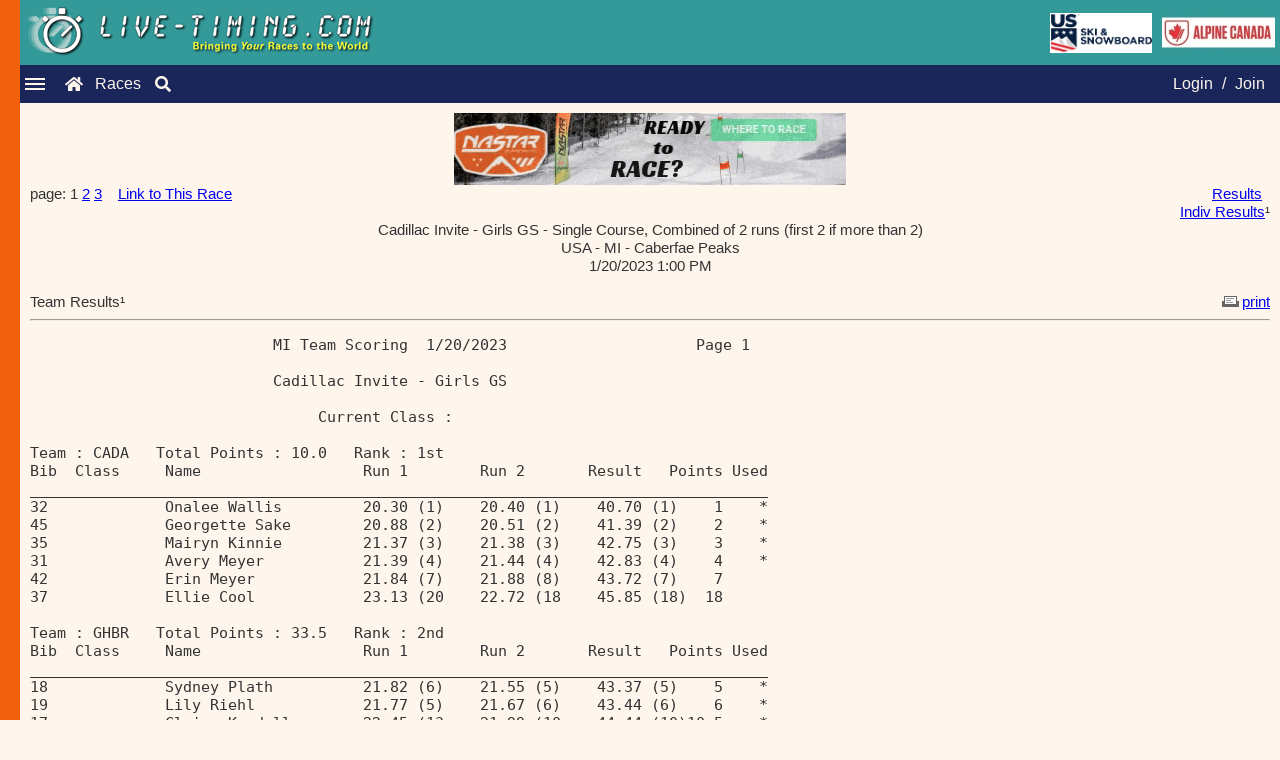

--- FILE ---
content_type: text/html; charset=ISO-8859-1
request_url: https://www.live-timing.com/report.php?r=242281&rp=995964
body_size: 11795
content:
<!DOCTYPE html><html lang="en"><head><title>Live-Timing.com | Attached Report | 	U.S. Ski & Snowboard, ACA, FIS, and NASTAR</title><meta name="description" content="Live-Timing - presenting ski results, snowboard results, NASTAR results, USSA Results, FIS Results, and more! Timing data is displayed in real time and all results are archived. Thousands of ski races including: FIS races, U.S. Ski & Snowboard races, NASTAR races, and USCSA races."><meta name="keywords" content="live timing, timing, livetiming, timeing, live-timing, split second timing, livetiming.com, ski racing, nastar, live timing ski racing, www.live, online race result, fis live timing, ski race results, live timeing, Attached Report"><meta charset="UTF-8"><link href="https://live-timing.com/images/SplitSecond.ico" rel="shortcut icon" type="image/x-icon"><meta name="viewport" content="width=device-width, initial-scale=1.0"><link rel="stylesheet" href="includes/newLook2023.css"><link rel="stylesheet" href="https://cdnjs.cloudflare.com/ajax/libs/font-awesome/5.15.3/css/all.min.css"><script> var numFeaturedAds = 0;var loginMemberID = 0;var loginFirst = '';var loginMiddle = '';var loginLast = ''; var raceID = 242281; var tableHeaderBG = '#006666';
    var imagesPath = 'https://www.live-timing.com/images/';  // Pass the base path for images
    var featuredAds = [];
    var bannerAds = [{"name":"NASTAR","imageName":"nastar2024readytorace.gif","imageLink":"https:\/\/skiracing.nastar.com\/index.jsp?pagename=wheretorace"}];

    // Function to update the ad with a new one from the ads array
    function updateAd(adId, imgId, newLink, newImageSrc, altText) {
        var adElement = document.getElementById(adId);
        var imgElement = document.getElementById(imgId);

        if (adElement && imgElement) {
            // Update the anchor link
            adElement.href = newLink;

            // Update the image src and alt text (prepend the imagesPath to the image name)
            imgElement.src = imagesPath + newImageSrc;
            imgElement.alt = altText;
        }
    }

    // Function to get two random ads from any ads array (featured or banner)
    function getTwoRandomAds(adsArray) {
        if (adsArray.length < 2) return;

        // Clone the array and shuffle it
        let shuffledAds = adsArray.slice().sort(() => 0.5 - Math.random());

        // Get the first two ads from the shuffled array
        return [shuffledAds[0], shuffledAds[1]];
    }

    // Function to rotate both featured ads and banner ads
    function rotateAds() {
        // Rotate featured ads
        if (featuredAds.length >= 2) {
            let [ad1, ad2] = getTwoRandomAds(featuredAds);
            updateAd('ad-one', 'img-one', ad1.imageLink, ad1.imageName, ad1.name);
            updateAd('ad-two', 'img-two', ad2.imageLink, ad2.imageName, ad2.name);
        }

        // Rotate banner ads
        if (bannerAds.length >= 2) {
            let [banner1, banner2] = getTwoRandomAds(bannerAds);
            updateAd('banner-one', 'banner-img-one', banner1.imageLink, banner1.imageName, banner1.name);
            updateAd('banner-two', 'banner-img-two', banner2.imageLink, banner2.imageName, banner2.name);
        }
    }

    // Start rotating the ads 1 minute after the page loads, then every minute
    setTimeout(function() {
        rotateAds(); // First rotation after 10 seconds
        setInterval(rotateAds, 60000); // Then every minute
    }, 60000);
</script></script><script src="javascript10/jsManageAds.js"></script></head><body><div class="LT-logo"><div class="logo-content"><img src="https://www.live-timing.com/images/live-timing.gif" alt="Live Timing Logo" style="max-width:100%;height:auto;"></div><div class="additional-images"><img src="https://www.live-timing.com/images/US_Ski_and_Snowboard_2017.jpg" alt="U.S. Ski and Snowboard" class="ussa-logo"><img src="https://www.live-timing.com/images/ACA2016Live-Timing.jpg" alt="Alpine Canada Alpin" class="ACA-logo"></div></div><div class="navbar"><div class="hamburger-menu"><div class="line"></div><div class="line"></div><div class="line"></div></div><a href="index.php" class="fas fa-home"></a><a href="races.php" class="raceslink">Races</a><a href="search.php" class="fas fa-search"></a><nav class="nav-menu"><span class="close-btn">&times;</span><a href="faq.php" class="menu-separator">FAQ</a><a href="advertise.php" class="small-font">Advertise</a><a href="logoupload.php" class="small-font">Upload Logos</a><a href="widgetInfo.php" class="small-menu-separator">Widgets</a><a href="https://www.splitsecond.com/" class="small-font">Split Second</a><a href="https://www.nastar.com/" class="small-font">NASTAR</a></nav><div class="auth-links"><a href="login.php?option=3">Login</a> / <a href="login.php?option=1">Join</a></div></div><div class="sidebar"></div><div class="content"><div class="content"><div class="full-banners"><a id="banner-one" href="https://skiracing.nastar.com/index.jsp?pagename=wheretorace" target="_blank"><img id="banner-img-one" src="https://www.live-timing.com/images/nastar2024readytorace.gif" width="392" height="72" border="0" alt="NASTAR"></a></div><table cellspacing="0" cellpadding="0" border="0" width="100%" class="normal"><tr><td valign="top">page:  1 <a href="report.php?r=242281&rp=995964&page=2">2</a> <a href="report.php?r=242281&rp=995964&page=3">3</a>&nbsp;&nbsp;&nbsp;&nbsp;<a href="link.php?r=242281">Link to This Race</a></td><td align="right" valign="top"><a href="race2.php?r=242281&u=60">Results</a>&nbsp;&nbsp;<br><a href="report.php?r=242281&rp=995965">Indiv Results</a>&sup1;</td></tr></table><span class="header"><center>Cadillac Invite - Girls GS - Single Course, Combined of 2 runs (first 2 if more than 2)<br>USA - MI - Caberfae Peaks<br>1/20/2023 1:00 PM<br></center><br></span><table width="100%" border="0" cellspacing="0" cellpadding="0"><tr><td class="header">Team Results&sup1;</td><td class="normal" align="right"><a href="reportprint.php?r=242281&rp=995964&page=1" target="_blank"><img src="images/icon_print.gif" width="24" height="11" border=none>print</a></td></tr></table><span class="header"><hr></span><pre>                           MI Team Scoring  1/20/2023                     Page 1&nbsp;<br>&nbsp;<br>                           Cadillac Invite - Girls GS                           &nbsp;<br>&nbsp;<br>                                Current Class :                                 &nbsp;<br>&nbsp;<br>Team : CADA   Total Points : 10.0   Rank : 1st&nbsp;<br>Bib  Class     Name                  Run 1        Run 2       Result   Points Used&nbsp;<br>__________________________________________________________________________________&nbsp;<br>32             Onalee Wallis         20.30 (1)    20.40 (1)    40.70 (1)    1    *&nbsp;<br>45             Georgette Sake        20.88 (2)    20.51 (2)    41.39 (2)    2    *&nbsp;<br>35             Mairyn Kinnie         21.37 (3)    21.38 (3)    42.75 (3)    3    *&nbsp;<br>31             Avery Meyer           21.39 (4)    21.44 (4)    42.83 (4)    4    *&nbsp;<br>42             Erin Meyer            21.84 (7)    21.88 (8)    43.72 (7)    7&nbsp;<br>37             Ellie Cool            23.13 (20    22.72 (18    45.85 (18)  18&nbsp;<br>&nbsp;<br>Team : GHBR   Total Points : 33.5   Rank : 2nd&nbsp;<br>Bib  Class     Name                  Run 1        Run 2       Result   Points Used&nbsp;<br>__________________________________________________________________________________&nbsp;<br>18             Sydney Plath          21.82 (6)    21.55 (5)    43.37 (5)    5    *&nbsp;<br>19             Lily Riehl            21.77 (5)    21.67 (6)    43.44 (6)    6    *&nbsp;<br>17             Claire Kendall        22.45 (13    21.99 (10    44.44 (10)10.5    *&nbsp;<br>16             Fiona Dean            22.39 (12    22.17 (13    44.56 (12)  12    *&nbsp;<br>20             Annika Risko          22.94 (16    22.36 (15    45.30 (17)  17&nbsp;<br>21             Rael Steigenga        24.41 (29    23.83 (30    48.24 (29)  29&nbsp;<br>&nbsp;<br>Team : CADB   Total Points : 50.5   Rank : 3rd&nbsp;<br>Bib  Class     Name                  Run 1        Run 2       Result   Points Used&nbsp;<br>__________________________________________________________________________________&nbsp;<br>34             Lilly Shankland       22.09 (8)    21.74 (7)    43.83 (8)    8    *&nbsp;<br>38             Elise Koenig          22.18 (9)    22.26 (14    44.44 (10)10.5    *&nbsp;<br>39             Jody Cornwell         22.59 (14    22.37 (16    44.96 (13)  13    *&nbsp;<br>33             Joslyn Wicker         23.06 (18    22.97 (22    46.03 (19)  19    *&nbsp;<br>60             Ava Corria            23.59 (24    22.88 (20    46.47 (23)  23&nbsp;<br>55             Lucia Yuste           25.20 (35    24.29 (34    49.49 (33)  33&nbsp;<br>&nbsp;<br>Team : Clare   Total Points : 83.0   Rank : 4th&nbsp;<br>Bib  Class     Name                  Run 1        Run 2       Result   Points Used&nbsp;<br>__________________________________________________________________________________&nbsp;<br>10             Kassidy  Allen        22.73 (15    22.48 (17    45.21 (15)  15    *&nbsp;<br>15             Jenna Woodworth       22.27 (11    23.01 (23    45.28 (16)  16    *&nbsp;<br>13             Haley  Schunk         23.55 (23    23.41 (25    46.96 (25)  25    *&nbsp;<br>11             Serenity  Baldridg    24.59 (30    23.41 (25    48.00 (27)  27    *&nbsp;<br>14             Chloe  Weissend       26.09 (38    25.46 (38    51.55 (37)  37&nbsp;<br>9              Chloe Allen               DNF      22.07 (11                54&nbsp;<br>&nbsp;<br>Team : MP   Total Points : 91.0   Rank : 5th&nbsp;<br>Bib  Class     Name                  Run 1        Run 2       Result   Points Used&nbsp;<br>__________________________________________________________________________________&nbsp;<br>30             Gabby Moutsatson      22.26 (10    21.93 (9)    44.19 (9)    9    *&nbsp;<br>62             Anna Mozurkewich      22.99 (17    23.42 (27    46.41 (22)  22    *&nbsp;<br>29             Willow Gott           24.08 (28    24.05 (31    48.13 (28)  28    *&nbsp;<br>63             Emillee Wezensky      24.87 (33    24.19 (32    49.06 (32)  32    *&nbsp;<br>28             Jerzie Brakenberry    24.97 (34    24.65 (35    49.62 (34)  34&nbsp;<br>61             Sydney Moutsatson     24.06 (26        DNF                  54&nbsp;<br>&nbsp;<br>________________________________________________________________________________&nbsp;<br>&nbsp;<br>Ski Club Software from www.SplitSecond.com                  1/20/2023 2:43:58 PM&nbsp;<br></pre><br>page:  1 <a href="report.php?r=242281&rp=995964&page=2">2</a> <a href="report.php?r=242281&rp=995964&page=3">3</a>&nbsp;&nbsp;&nbsp;&nbsp;&nbsp;&nbsp;&nbsp;&nbsp;&nbsp;&nbsp;&nbsp;&nbsp;&nbsp;&sup1;&nbsp;<a href="faq.php#8">attached report</a></div><footer class="footer">All results are 'unofficial'&nbsp;&nbsp;&nbsp;&nbsp;Copyright &copy; 2025 Split Second Sports Timing, Inc., All rights reserved</footer></div><script>document.addEventListener('DOMContentLoaded', function () {const hamburger = document.querySelector('.hamburger-menu');const navMenu = document.querySelector('.nav-menu');const closeButton = document.querySelector('.close-btn');hamburger.addEventListener('click', function () {navMenu.classList.toggle('show');   });closeButton.addEventListener('click', function() {navMenu.classList.remove('show'); });window.addEventListener('click', function (e) {if (!navMenu.contains(e.target) && !hamburger.contains(e.target)) {navMenu.classList.remove('show'); } }); });document.querySelector('.close-btn').addEventListener('click', function() {navMenu.classList.remove('show'); }); </script></body></html>

--- FILE ---
content_type: text/css
request_url: https://www.live-timing.com/includes/newLook2023.css
body_size: 14107
content:

body {
	margin: 0;
	padding: 0;
	font-family: 'Roboto', sans-serif; /* Example: A softer font */
	color: #333333;
	background-color: #FEF6ED; /* Light cream background */
	min-height: 100%; /* Min height of content area is the full viewport */
	/* Push the footer down with margin-bottom of the same height as the footer */
	margin-bottom: -50px; /* Adjust this to match your footer's height */
}

/* Logo at the top of the page, using the teal color */
.LT-logo {
	display: flex;
	margin-left: 10px;
	justify-content: space-between;
	align-items: center;
	padding: 5px;
	background-color: #339999; /* Example background color */
}

/* Styles for the logo content and the additional images */
.LT-logo-content, .additional-images {
	display: flex;
	align-items: center;
}

/* Style for USSA and ACA logos in the additional images container */
.additional-images img {
	margin-left: 10px; /* Space between images */
}

.ussa-logo {
	height: 40px;
	width: 102px;
}

.ACA-logo {
	height: 50px;
	width: 113px;
	margin-bottom: 5px;
}

/* Navigation bar styles */
.navbar {
	display: flex; /* Use flexbox */
	align-items: center; /* Align items vertically in the center */
	justify-content: space-between; /* Space out the children */
	background-color: #1A265A; /* Dark blue for contrast */
	color: #FEF6ED;
	padding: 5px;
}

/* Authentication Links Styling */
.auth-links {
	float: right; /* Align to the right side of the navbar */
	padding: 5px; /* Add padding for spacing */
}

.navbar a {
	color: #FEF6ED; /* Light color for contrast against dark blue background */
	text-decoration: none; /* Remove underline from links */
	padding: 0 5px; /* Spacing between links */
}


/* Hamburger Menu Icon */
.hamburger-menu {
	float: left; /* Align to the left */
	margin-left: 15px;
	cursor: pointer;
	z-index: 2001; /* Above the popup */
	padding: 5px; /* Adjust as needed for easier clicking */
}

/* Hamburger Menu Icon Lines */
.hamburger-menu .line {
	width: 20px;
	height: 2px;
	background-color: #FEF6ED;
	margin: 3px 0;
}

.fas.fa-home {
	position: absolute;
	left: 60px; /* because I couldn't get it next to the hamburger menu while having other stuff hard right */
	cursor: pointer;
}

.raceslink {
	position: absolute;
	left: 90px;
	cursor: pointer;
}

.fas.fa-search {
	position: absolute;
	left: 150px;
	cursor: pointer;
}

.fas.fa-user {
	cursor: pointer;
}

/* Popup Navigation Menu */
.nav-menu {
	display: none;
	position: fixed;
	top: 100px;
	left: 20px;
	width: 150px; /* Adjust width as needed */
	max-height: 280px;
	background-color: #1A265A;
	box-shadow: 4px 0 8px rgba(0, 0, 0, 0.2);
	/*border-left: 5px solid #F1600D; /* 5px wide orange border */
	z-index: 2000;
}

/* Show menu on hamburger icon click - JavaScript will toggle this class */
.nav-menu.show {
	display: block;
}

/* Popup Navigation Menu Links */
.nav-menu a {
	color: #FEF6ED;
	padding: 5px; /* Adjust padding as needed */
	text-decoration: none;
	display: block; /* This will make them stack vertically */
	text-align: left; /* Center-align the text */
}

/* Style for menu items with separators */
.nav-menu a.menu-separator {
	border-bottom: 1px solid #cccccc; /* Adjust the color as needed */
	padding-bottom: 10px; /* Adjust padding as needed */
	margin-bottom: 10px; /* Space below the line */
}

/* Style for smaller font items, san be used almost anywhere? */
.small-font {
	font-size: 0.8em;
}

.very-small-font {
	font-size: 0.7em;
}

.smaller-race-image {   /* used for smaller user images on Race page */
	max-width: 150px;
	height: auto;
}

.red-text {
  color: red;
}

.small-menu-separator {
	border-bottom: 1px solid #cccccc; 
	padding-bottom: 5px; 
	margin-bottom: 5px; 
	font-size: 0.8em; 
}

.close-btn {
	position: absolute;
	top: 0px;
	right: 10px;
	font-size: 30px;
	color: #FEF6ED;
	cursor: pointer;
}

/* The thin strip on the left side of the page */
.sidebar {
	background-color: #F1600D; /* Vibrant orange for the sidebar */
	position: fixed;
	top: 0;
	bottom: 0;
	width: 20px;
	z-index: 1000; /* Ensures sidebar stays above other content */
}

/* Container for full banner ads */
.full-banners {
	text-align: center; /* Center the images */
	font-size: 0; /* Remove unwanted space between inline-block elements */
}

.full-banners img {
	width: 392px; /* Set the initial width */
	height: 72px; /* Set the initial height */
	margin: 0 5px; /* Add a few pixels of space between the images */
	display: inline-block; /* Align images in a line */
	vertical-align: middle; /* Align images vertically */
}

/* Container for featured banner ads */
.featured-banners {
	text-align: center; /* Center the images */
	font-size: 0; /* Remove unwanted space between inline-block elements */
}

.featured-banners img {
	width: 240px; /* Set the initial width */
	height: 30px; /* Set the initial height */
	margin: 0 20px; /* Add a few pixels of space between the images */
	display: inline-block; /* Align images in a line */
	vertical-align: middle; /* Align images vertically */
}

/* Responsive adjustments for full banner ads */
@media screen and (max-width: 880px) {
	.full-banners img {
		width: 47%; /* Adjust the width to be responsive */
		height: auto; /* Maintain the aspect ratio */
		margin: 0 2px; /* Add a few pixels of space between the images */
	}
}

/* Responsive adjustments for featured banner ads */
@media screen and (max-width: 700px) {
	.featured-banners img {
		width: 40%; /* Adjust the width to be responsive */
		height: auto; /* Maintain the aspect ratio */
		margin: 0 15px; /* Add a few pixels of space between the images */
	}
}

/* Main content area */
.content {
	margin-left: 10px; /* Space for the sidebar */
	padding: 5px;
	background-color: #FEF6ED; /* Echoing the main background color for coherence */
	font-family: 'Roboto', sans-serif; /* Example: A softer font */
	font-size: 15px;
	line-height: 1.2;
}

.content h1 {
	width: 100%; /* Define a width */
	margin: 0 auto; /* Centers the block element */
	text-align: center; /* Optional: if you also want the text inside it to be centered */
	font-size: 20px;
	padding-top: 20px;
	padding-bottom: 20px;
}

.content h2 {
	width: 100%; /* Define a width */
	margin: 0 auto; /* Centers the block element */
	text-align: left;
	font-size: 16px;
	padding-top: 10px;
}

.styled-table {
	width: 100%; /* Full-width table */
	border-collapse: collapse; /* Collapses border */
	font-size: 13px;
}

.styled-table th, .styled-table td {
	border: 1px solid #339999; /* Teal border */
	padding: 4px; /* Spacing within cells */
	text-align: left; /* Align text to the left */
}

.styled-table thead {
	background-color: #1A265A; /* Dark blue background for header */
	color: #FEF6ED; /* Light cream text for contrast */
}

.styled-table tbody tr:nth-child(odd) {
	background-color: #FEF6ED; /* Light cream background for odd rows */
}

.styled-table tbody tr:nth-child(even) {
	background-color: #E8DFD8; /* Slightly darker shade for even rows */
}

.styled-table th a {   /* for table header links */
	color: white; /* Sets the color of the link to white */
}

/* the following used in Race javascripts to make the header look like a header even though they're rows */
.styled-table tr.custom-header-row,
.styled-table tr.custom-header-row td {
	background-color: #1A265A; /* Dark blue background */
	color: #FEF6ED; /* Light cream text */
	font-weight: bold;
}

/* this is used in Race to get more rows on the screen */
.compact-styled-table {
	width: 100%; /* Inherits full-width table setting */
	border-collapse: collapse; /* Inherits border collapse */
	font-size: 13px; /* Inherits same font size */
}

.compact-styled-table th, .compact-styled-table td {
	border: 1px solid #339999; /* Inherits border style */
	padding: 2px; /* Reduced padding for more compact rows */
	text-align: left; /* Inherits text alignment */
}

.compact-styled-table thead {
	background-color: #1A265A; /* Inherits header background color */
	color: #FEF6ED; /* Inherits header text color */
}

.compact-styled-table tbody tr {
    background-color: #FEF6ED; /* Uniform color for all rows */
}

.compact-styled-table th a {
	color: white; /* Inherits link color in headers */
}

.compact-styled-table tr.custom-header-row,
.compact-styled-table tr.custom-header-row td {
	background-color: #1A265A; /* Inherits custom header row background */
	color: #FEF6ED; /* Inherits custom header row text color */
	font-weight: bold; /* Inherits font weight */
}

/* specific for the N pacesetter table  */
#PSTable.compact-styled-table {
    width: 450px;
}

@media screen and (max-width: 500px) {
    #PSTable.compact-styled-table {
        width: 97%; /* or some other percentage/fixed width that fits smaller screens */
    }
}

/* specific for table on the Logo Upload page  */
#logoUploadTable.compact-styled-table {
    width: 500px;
}


/* text input field */
.text-input {
	font-size: 16px;
	padding: 2px;
	border: 1px solid #ccc;
	border-radius: 4px;
}

/* originally for search button but created as css for all forms  */
.blue-button, .blue-button:hover {
	background-color: #1A265A; /* Blue background */
	color: white; /* White text */
	border: none; /* No border */
	padding: 5px 5px; /* Top and bottom, Left and right padding */
	font-size: 15px; /* Font size */
	cursor: pointer; /* Hand cursor on hover */
	text-align: center; /* Center the text */
	text-decoration: none; /* Remove underline from text */
	display: inline-block; /* Align with inline elements */
	transition: background-color 0.3s; /* Smooth transition for hover effect */
	-webkit-appearance: none; /* Removes default styling on some browsers */
	-moz-appearance: none; /* Removes default styling on Firefox */
	appearance: none; /* Standard way to remove default styling */
}

.blue-button:hover {
	background-color: #0F1B40; /* Darker blue on hover */
}


.footer {
	left: 0;
	width: 100%;
	background-color: #E8DFD8;
	text-align: center;
	color: #333333;
	padding: 4px 0;
	font-size: 10px;
}

/* Mobile responsiveness */
@media screen and (max-width: 600px) {
	.content {
		margin-left: 2px; /* Space for the sidebar */
		padding: 2px;
	}
	.sidebar {
		width: 5px; 
	}
	.content {
		margin-left: 5px;
	}
	.LT-logo {
		margin-left: 5px;
		padding: 2px;
	}
	.ussa-logo {
		height: 26px;
		width: 67px;
	}
	.ACA-logo {
		height: 33px;
		width: 75px;
		margin-bottom: 3px;
	}
	.nav-menu {
		left: 5px;
		top: calc(85px + ((100vw - 500px) / 10));
	}
}

@media screen and (max-width: 500px) {
	.footer {
		font-size: 7px; /* Adjust the font size so stays on 1 line */
	}
}

.tooltip {
	display: none;
	position: absolute;
	border: 1px solid #333333;
	background-color: #E8DFD8;
	border-radius: 2px;
	padding: 5px;
	color: #333333;
	font-size: 12px;
	z-index: 1000;
	width: 150px;
}

/* for the popup javascript */
.popup-box {
    display: none;
    position: fixed;
    left: 50%;
    top: 50%;
    transform: translate(-50%, -50%);
    background-color: white;
    border: 1px solid #339999;
    z-index: 1000;
    padding: 20px;
    box-shadow: 0px 0px 10px rgba(0,0,0,0.5);
}

.popup-content h3 {
    margin-top: 0;
}

.popup-blue-button {
    background-color: #1A265A;
    color: white;
    border: none;
    padding: 10px 20px;
    text-align: center;
    text-decoration: none;
    display: inline-block;
    font-size: 16px;
    margin: 4px 2px;
    cursor: pointer;
}

/* for tabbed layout on Member page  */

/* Style the tab */
.tab {
  overflow: hidden;
  background-color: #FEF6ED; /* Cream background for the tab container */
}

/* Style the buttons inside the tab */
.tab button {
  background-color: #1A265A; /* Dark blue background for tabs */
  float: left;
  border: none; /* No border for a cleaner look */
  outline: none;
  cursor: pointer;
  padding: 3px 15px;
  transition: 0.3s;
  font-size: 17px;
  color: #FEF6ED; /* White text for contrast */
  margin-right: 0px; /* Space between tabs */
}

/* Change background color of buttons on hover */
.tab button:hover {
  background-color: #0F1B40; /* Darker blue on hover */
}

/* Create an active/current tablink class */
.tab button.active {
  background-color: #339999; /* Teal color for active tab */
  color: #FEF6ED; /* White text for active tab */
}

/* Style the tab content */
.tabcontent {
  display: none;
  padding: 0px 12px;
  background-color: #FEF6ED; /* Light cream background for content */
}

/* styles for member page personal tab  */
.person-details {
    padding: 0px 0px;
}

.detail-item {
  padding: 10px 5px 15px;
}

.detail-item br {
  margin-bottom: 5px; /* Adjust spacing between lines as needed */
}

.detail-title {
  font-weight: bold;
  margin-right: 5px;
  padding: 10px 5px;
  margin-bottom: 100px; 
}

.detail-content {
    color: #333333; /* Text color */
}

/* to get a square icon on unordered lists <ul class="square">   */
ul.square {
  list-style-type: square;
}

/* to adjust phot size so not bigger than width of the device */
/* CSS for controlling image responsiveness */
.photo-container {
    max-width: 100%; /* Ensure the container doesn't exceed the screen width */
}

.responsive-image {
    max-width: 90%; /* Make the image responsive up to 90% of the screen width */
    max-height: 100%; /* Ensure the image doesn't exceed its original height */
    height: auto; /* Maintain aspect ratio */
    display: inline-block; /* Display the image as an inline-block element */
}

/* Media query for screens larger than 500px */
@media screen and (min-width: 501px) {
    .responsive-image {
        width: 500px; /* Set an absolute maximum width of 500 pixels for larger screens */
    }
}





--- FILE ---
content_type: application/javascript
request_url: https://www.live-timing.com/javascript10/jsManageAds.js
body_size: 2839
content:
// This manages the small button ads on the right side.
// It copies the ads into an array, then every minute random sorts them and displays them again






window.onload = initAll;

var smallAds = [];
//var fred = 0;   // 0 means not defined yet, 1 is Fred's and 2 is Freelap, alternates
var firstShow = 'Y';

function initAll() {
 	if (window.jsInit) {
    jsInit()
  }
  if (typeof jsRaceInitAll === 'function' && window.raceID !== undefined && raceID > 0) {
    jsRaceInitAll();
  }



/* SHIT   temporarily removed until work on Ad stuff

 	//textticker();
	if (window.scoreboard !== undefined && scoreboard=='Y') {  // only do these things
  	if (window.raceID !== undefined && raceID>0)
	    jsRaceInitAll()
  	if (window.jsInit)
	    jsInit()
		}
	else {	
    // copy the ads into the array
    for (i=0; i<numSmallAds; i++) {
		  smallAds[i] = document.getElementById("buttonAd"+i).innerHTML;
  		}
    showSmallAds();
    //fred = Math.floor(2.0*Math.random()+1.0);
    //displayFredAd();			
	  if (window.raceID !== undefined && raceID>0)
	    jsRaceInitAll()
  	if (window.jsInit)
	    jsInit()
  	if (window.date !== undefined && date != '')
	    checkDate();		// this is in races.php to look for changes to the date via the calendar
	  }  
*/	  
  }

function randOrd(){
  return (Math.round(Math.random())-0.5); 
	}

function showSmallAds() {    // and swap featured ads
	/*
	var s = "";
	if (window.scoreboard == undefined) {  // don't do this if a scoreboard display
    for (i=0; i<smallAds.length; i++) {
      document.getElementById("buttonAd"+i).innerHTML = smallAds[i];
      }	
    smallAds.sort(randOrd);  // randomize for next call
		
  	// now deal with featured ads, only swap if there's two ads
	  //if (numFeaturedAds == 2 && firstShow == 'N') {
    //		s = document.getElementById("fatwo").innerHTML;
    //  document.getElementById("fatwo").innerHTML = document.getElementById("faone").innerHTML;
    //  document.getElementById("faone").innerHTML = s;
	  //		}		
  	firstShow = 'N';
	
	  setTimeout("showSmallAds()", 60 * 1000);    // display the ads randomly every 1 minute
	  }
	*/  
  }
		
function displayFredAd() {
  //if (fred == 1) {
  document.getElementById("fred").innerHTML = '<a href="http://www.sportstiminginternational.com/partners.html" target="_blank"><img src="https://www.live-timing.com/images/ad_microtab2.jpg" width="392" height="72" border="0"></a>';
	//  fred = 2;
	//		}
	//else {
  //  document.getElementById("fred").innerHTML = '<a href="http://www.freelap-usa.com" target="_blank"><img src="https://www.live-timing.com/images/ad_freelap2.gif" width="392" height="72" border="0"></a>';
	//  fred = 1;
	//  }		
	//setTimeout("displayFredAd()", 10 * 900);    // swap ads every 9 seconds
  }
